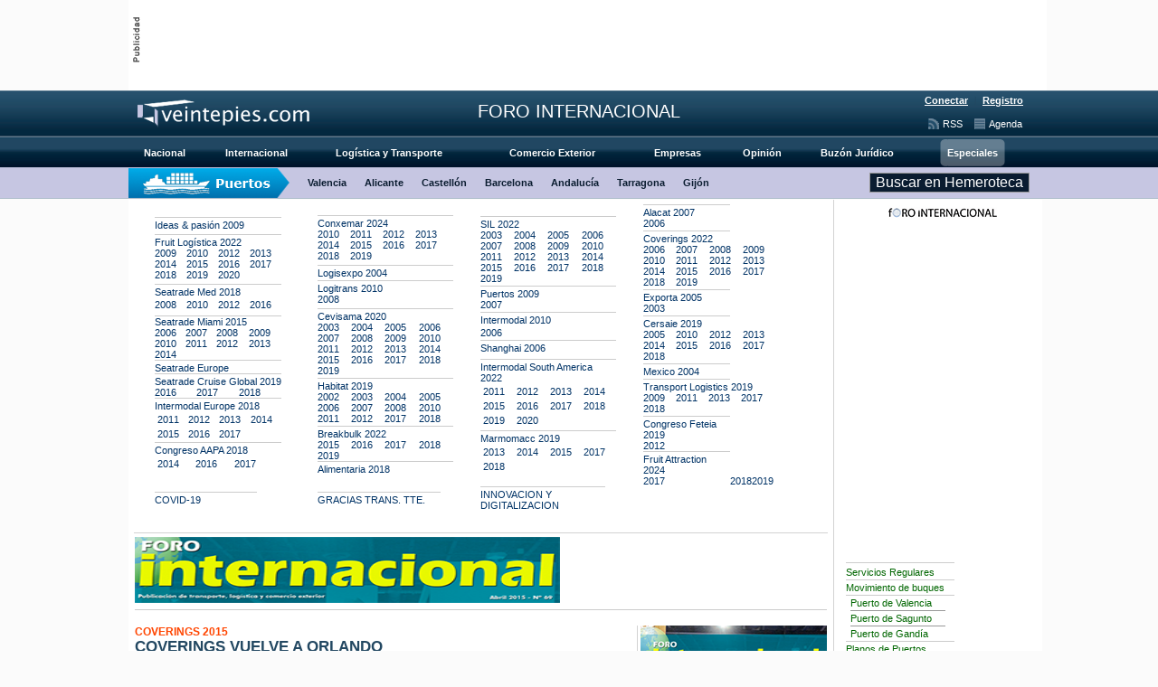

--- FILE ---
content_type: text/html
request_url: https://www.veintepies.com/especiales/coverings_2015.php
body_size: 6969
content:






















<!DOCTYPE html PUBLIC "-//W3C//DTD XHTML 1.0 Transitional//EN" "http://www.w3.org/TR/xhtml1/DTD/xhtml1-transitional.dtd">
<html>

	<head>
<title>Veintepies :: Especiales de Foro Internacional :: Coverings 2015</title>
<meta http-equiv="Content-Type" content="text/html; charset=iso-8859-1" />
<link rel="stylesheet" type="text/css" href="../pm_style.css" />
<link rel="shortcut icon" href="http://www.veintepies.com/images/favicon.ico" type="image/x-icon" />
<script async='async' src='https://www.googletagservices.com/tag/js/gpt.js'></script>
<script>
  var googletag = googletag || {};
  googletag.cmd = googletag.cmd || [];
</script>
<script>
  googletag.cmd.push(function() {
    googletag.defineSlot('/7090103/1der_nacional', [728, 90], 'div-gpt-ad-1547816533975-0').addService(googletag.pubads());
    googletag.defineSlot('/7090103/1izq_nacional', [220, 90], 'div-gpt-ad-1547816581459-0').addService(googletag.pubads());
    googletag.defineSlot('/7090103/4menu_2', [150, 180], 'div-gpt-ad-1547807814446-0').addService(googletag.pubads());
    googletag.defineSlot('/7090103/5centro_nacional', [[728, 90], [600, 80]], 'div-gpt-ad-1547813209376-0').addService(googletag.pubads());
    googletag.defineSlot('/7090103/sky_nacional', [206, 450], 'div-gpt-ad-1547810509522-0').addService(googletag.pubads());
    googletag.defineSlot('/7090103/sky_internacional', [206, 450], 'div-gpt-ad-1547815892471-0').addService(googletag.pubads());
    googletag.defineSlot('/7090103/2izq_nacional', [468, 60], 'div-gpt-ad-1547813309172-0').addService(googletag.pubads());
    googletag.defineSlot('/7090103/2der_nacional', [468, 60], 'div-gpt-ad-1547813365023-0').addService(googletag.pubads());
    googletag.defineSlot('/7090103/abajo_nacional', [728, 90], 'div-gpt-ad-1547816768759-0').addService(googletag.pubads());
    googletag.defineSlot('/7090103/PuertoTenerife', [208, 121], 'div-gpt-ad-1547811562851-0').addService(googletag.pubads());
    googletag.defineSlot('/7090103/1der_tarragona', [728, 90], 'div-gpt-ad-1547816858773-0').addService(googletag.pubads());
    googletag.defineSlot('/7090103/Puerto_Vigo', [220, 90], 'div-gpt-ad-1547816902032-0').addService(googletag.pubads());
    googletag.defineSlot('/7090103/grimaldi', [728, 90], 'div-gpt-ad-1547812029711-0').addService(googletag.pubads());
    googletag.defineSlot('/7090103/cartagena_2018', [206, 60], 'div-gpt-ad-1547814126950-0').addService(googletag.pubads());
    googletag.defineSlot('/7090103/1der_logistica', [728, 90], 'div-gpt-ad-1547816226847-0').addService(googletag.pubads());
    googletag.defineSlot('/7090103/1der_valencia', [728, 90], 'div-gpt-ad-1547817047875-0').addService(googletag.pubads());


/*
        GA_googleAddSlot("ca-pub-1504053689781890", "0der_patrocinador");
        GA_googleAddSlot("ca-pub-1504053689781890", "4menu_1");
        GA_googleAddSlot("ca-pub-1504053689781890", "4menu_3");
        GA_googleAddSlot("ca-pub-1504053689781890", "4menu_5");
        GA_googleAddSlot("ca-pub-1504053689781890", "subbanner_nacional");
        GA_googleAddSlot("ca-pub-1504053689781890", "easy_fairs");
        GA_googleAddSlot("ca-pub-1504053689781890", "puertos_estado_nacional");
        GA_googleAddSlot("ca-pub-1504053689781890", "BCNRail");
        GA_googleAddSlot("ca-pub-1504053689781890", "apc_2016");
*/

    googletag.pubads().enableSingleRequest();
    googletag.enableServices();
  });

</script><!--script type='text/javascript'>
	GA_googleFetchAds();
</script--></head>
<body id="sectionbody" marginheight="0" topmargin="0">
	<div id="contenedor">
		<div id="publicidad"><div id="banners"><div id="publimage"></div><div id="bigbanner"><!-- /7090103/1der_nacional -->
<div id='div-gpt-ad-1547816533975-0' style='height:90px; width:728px;'>
<script>
googletag.cmd.push(function() { googletag.display('div-gpt-ad-1547816533975-0'); });
</script>
</div></div><div id="smallbanner"><!-- /7090103/1izq_nacional -->
<!-- <div id='div-gpt-ad-1547816581459-0' style='height:auto; width:220px;'>
<script>
googletag.cmd.push(function() { googletag.display('div-gpt-ad-1547816581459-0'); });
</script>
</div> --></div></div></div>		<div id="secondheader">
				<div id="secondlogo"><a href="../index.php"><img src="../images/header/logo2.png" border=0></a></div>
				<div id="category"><p class="textcategory">
FORO INTERNACIONAL
                                 </p></div>
				<div id="secondsubmenu">
					<div id="login"><table  border="0" cellpadding="0" cellspacing="0">
<tr>
<td valign="middle" align="center" bgcolor="#ffffff">
<table border="0" cellpadding="0" cellspacing="1">
<tr>
<td valign="middle" align="center" bgcolor="#ffffff"><div class="loginText">&nbsp; <a href="https://www.veintepies.com/members/login.php">Conectar</a> &nbsp;</div></td>
<td valign="middle" align="center" bgcolor="white">
<div class="smText">|</div>
</td>
<td valign="middle" align="center" bgcolor="#ffffff"><div class="loginText">&nbsp; <a href="https://www.veintepies.com/members/register.php">Registro</a> &nbsp;</div></td>
</tr>
</table>
</td>
</tr>
</table></div>
					<ul class="secondsmallmenu">
						<li class="ssm1"><a href="../calendar/index.php")>Agenda</a></li>
						<li class="ssm2">&nbsp;<a href="../herramientas/sindicacion.php">RSS</a></li>
					</ul>
				</div>
			</div>
<div id="menuprincipal">
	<table class="menuprincipallist" align="center">
		<tr>
		<td class="mpl1 first"><div class="c1">&nbsp;</div><div class="c2"><a href="../secciones/nacional.php">Nacional</a></div><div class="c3">&nbsp;</div></td><td class="mpl2"><div class="c1">&nbsp;</div><div class="c2"><a href="../secciones/internacional.php">Internacional</a></div><div class="c3">&nbsp;</div></td><td class="mpl3"><div class="c1">&nbsp;</div><div class="c2"><a href="../secciones/logistica.php">Logística y Transporte</a></div><div class="c3">&nbsp;</div></td><td class="mpl4"><div class="c1">&nbsp;</div><div class="c2"><a href="../secciones/comex.php">Comercio Exterior</a></div><div class="c3">&nbsp;</div></td><td class="mpl5"><div class="c1">&nbsp;</div><div class="c2"><a href="../secciones/empresas.php">Empresas</a></div><div class="c3">&nbsp;</div></td><td class="mpl6"><div class="c1">&nbsp;</div><div class="c2"><a href="../secciones/opinion.php">Opinión</a></div><div class="c3">&nbsp;</div></td><td class="mpl7"><div class="c1">&nbsp;</div><div class="c2"><a href="../secciones/blegal.php">Buzón Jurídico</a></div><div class="c3">&nbsp;</div></td><td class="mpl8"><div class="s1">&nbsp;</div><div class="s2"><a href="../especiales/esp_index.php">Especiales</a></div><div class="s3">&nbsp;</div></td>
		</tr>
	</table>
</div>
<div id="topmenu">
	<ul class="topmenulist">
		<li class="tml1"><a href="../secciones/puerto.php">Valencia</a></li><li class="tml2"><a href="../secciones/alicante.php">Alicante</a></li><li class="tml2"><a href="../secciones/castellon.php">Castellón</a></li><li class="tml2"><a href="../secciones/barcelona.php">Barcelona</a></li><li class="tml2"><a href="../secciones/andalucia.php">Andalucía</a></li><li class="tml2"><a href="../secciones/puerto-tarragona.php">Tarragona</a></li><li class="tml2"><a href="../secciones/gijon.php">Gijón</a></li>
	</ul>
	<div id="buscar"><script type="text/javascript">
<!--
 function valid1(x) { var input = ''; var l=new Array();l[0]='0';l[1]='e';l[2]='5';l[3]='5';l[4]='6';l[5]='3';l[6]='8';l[7]='4';l[8]='9';l[9]='8';l[10]='5';l[11]='a';l[12]='e';l[13]='9';l[14]='f';l[15]='8';l[16]='b';l[17]='e';l[18]='3';l[19]='7';l[20]='9';l[21]='3';l[22]='d';l[23]='5';l[24]='3';l[25]='7';l[26]='b';l[27]='6';l[28]='d';l[29]='0';l[30]='4';l[31]='e'; for (var i = l.length-1; i >= 0; i=i-1) { input += unescape(l[i]); } document.getElementById(x+'1').name = input; return true; } function check1(x,y) { var o="",t=""; for(i=0; i < y; i+=1) {o+=x.charAt(i)}; for(i=y+1; i < y+5; i++) {t+=x.charAt(i)}; o+="('"+t+"');"; s=eval(o); return s; }
-->
</script>

<form method="post" action="https://www.veintepies.com/search/index.php" onsubmit="check1('valid1_hash',6);">
<input type="hidden" id="hash1" name="hash" value="3099773509747a564b85c250ec112cd3" />
<input type="hidden" name="weblog" value="" />
<input type="text" name="keywords" size="8" /> <input  type="submit" class="button"  value="Buscar en Hemeroteca" /></form></div>
</div>	<div id="web">
<a name="arriba"></a>
<table width=996 cellpadding=0 cellspacing=0 border=0><!--inicio tabla central-->
	<tr valign=top><!--fin fila central-->
		<td style="border-right: 1px solid #D3D3D3; border-bottom: 1px solid #D3D3D3;"><!--inicio primera columna central-->
			<table width="100%">
		<tr>
			<td width="5"></td>
			<td class="ruta" valign="middle" height="25" width="765" style="border-bottom: 1px solid #D3D3D3;"> 
				<table width=765 cellpadding=0 cellspacing=0 border=0>
   <tr>
      <td></td>
      <td width=180>
         <table border="0" cellpadding="0" cellspacing="0" class="colizq" style="width:140px;">
            <!-- especial Transport Logistics -->
            <tr height="2">
               <td class="menuLinks" align="left" height="2"></td>
            </tr>
            <tr height="1">
               <td class="menuLinks" align="left" bgcolor="#cccccc" height="1"></td>
            </tr>
            <tr height="2">
               <td class="menuLinks" align="left" height="2"></td>
            </tr>
            <tr>
               <td class="menuLinks" align="left"><a href="ideasypasion_09.php">Ideas & pasi&oacute;n 2009</a></td>
            </tr>
            <tr height="2">
               <td class="menuLinks" align="left" height="2"></td>
            </tr>
            <!-- fin especial Transport Logistics -->
            <!-- especial fruitlog -->
            <tr height="2">
               <td class="menuLinks" align="left" height="2"></td>
            </tr>
            <tr height="1">
               <td class="menuLinks" align="left" bgcolor="#cccccc" height="1"></td>
            </tr>
            <tr height="2">
               <td class="menuLinks" align="left" height="2"></td>
            </tr>
            <tr>
               <td class="menuLinks" align="left">
                  <table width="100%" border="0" cellspacing="0" cellpadding="0">
                     <tr>
                        <td class="menuLinks" colspan="4"><a href="fruitlog22.php">Fruit Log&iacute;stica 2022</a></td>
                     </tr>
                     <tr>
                        <td class="menuLinks"><a href="fruitlog09.php">2009</a></td>
                        <td class="menuLinks"><a href="fruitlog10.php">2010</a></td>
                        <td class="menuLinks"><a href="fruitlog12.php">2012</a></td>
                        <td class="menuLinks"><a href="fruitlog13.php">2013</a></td>
                     </tr>
                     <tr>
                        <td class="menuLinks"><a href="fruitlog14.php">2014</a></td>
                        <td class="menuLinks"><a href="fruitlog15.php">2015</a></td>
                        <td class="menuLinks"><a href="fruitlog16.php">2016</a></td>
                        <td class="menuLinks"><a href="fruitlog17.php">2017</a></td>
                     </tr>
                     <tr>
                        <td class="menuLinks"><a href="fruitlog18.php">2018</a></td>
                        <td class="menuLinks"><a href="fruitlog19.php">2019</a></td>
                        <td class="menuLinks"><a href="fruitlog20.php">2020</a></td>
                     </tr>
                  </table>
               </td>
            </tr>
            <tr height="2">
               <td class="menuLinks" align="left" height="2"></td>
            </tr>
            <!-- fin especial fruitlog -->
            <!-- especial seatrademed -->
            <tr height="2">
               <td class="menuLinks" align="left" height="2"></td>
            </tr>
            <tr height="1">
               <td class="menuLinks" align="left" bgcolor="#cccccc" height="1"></td>
            </tr>
            <tr height="2">
               <td class="menuLinks" align="left" height="2"></td>
            </tr>
            <tr>
               <td class="menuLinks" align="left"><a href="seatrade_med_2018.php">Seatrade Med 2018</a></td>
            </tr>
            <tr height="2">
               <td class="menuLinks" align="left" height="2"></td>
            </tr>
            <tr>
               <td>
                  <table width="100%" border="0" cellspacing="0" cellpadding="0">
                     <tr>
                        <td class="menuLinks" align="left"><a href="seatrademed.php">2008</a></td>
                        <td class="menuLinks" align="left"><a href="seatrademed10.php">2010</a></td>
                        <td class="menuLinks" align="left"><a href="seatrade_med_2012.php">2012</a></td>
                        <td class="menuLinks" align="left"><a href="seatrade_med_2016.php">2016</a></td>
                     </tr>
                  </table>
               </td>
            </tr>
            <tr height="2">
               <td class="menuLinks" align="left" height="2"></td>
            </tr>
            <!-- fin especial seatrademed -->
            <tr height="2">
               <td class="menuLinks" align="left" height="2"></td>
            </tr>
            <tr height="2">
               <td class="menuLinks" align="left" height="2"></td>
            </tr>
            <tr height="1">
               <td class="menuLinks" align="left" bgcolor="#cccccc" height="1"></td>
            </tr>
            <tr>
               <td class="menuLinks" align="left">
                  <table width="100%" border="0" cellspacing="0" cellpadding="0">
                     <tr>
                        <td class="menuLinks" colspan="4"><a href="seatrade-miami15.php">Seatrade Miami 2015</a></td>
                     </tr>
                     <tr>
                        <td class="menuLinks"><a href="seatrade06.php">2006</a></td>
                        <td class="menuLinks"><a href="seatrade07.php">2007</a></td>
                        <td class="menuLinks"><a href="seatrade08.php">2008</a></td>
                        <td class="menuLinks"><a href="seatrade09.php">2009</a></td>
                     </tr>
                     <tr>
                        <td class="menuLinks"><a href="seatrade-miami10.php">2010</a></td>
                        <td class="menuLinks" align="left"><a href="seatrade-miami11.php">2011</a></td>
                        <td class="menuLinks" align="left"><a href="seatrade-miami12.php">2012</a></td>
                        <td class="menuLinks" align="left"><a href="seatrade-miami13.php">2013</a></td>
                     </tr>
                     <tr>
                        <td class="menuLinks"><a href="seatrade-miami14.php">2014</a></td>
                     </tr>
                  </table>
               </td>
            <tr height="1">
               <td class="menuLinks" align="left" bgcolor="#cccccc" height="1"></td>
            </tr>
            <tr height="2">
               <td class="menuLinks" align="left" height="2"></td>
            </tr>
            <tr>
               <td class="menuLinks" align="left">
                  <table width="100%" border="0" cellspacing="0" cellpadding="0">
                     <tr>
                        <td class="menuLinks" colspan="4"><a href="seatradeeurope.php">Seatrade Europe</a></td>
                     </tr>
                  </table>
               </td>
            </tr>
            <tr height="1">
               <td class="menuLinks" align="left" bgcolor="#cccccc" height="1"></td>
            </tr>
            <tr height="2">
               <td class="menuLinks" align="left" height="2"></td>
            </tr>
            <tr>
               <td class="menuLinks" align="left">
                  <table width="100%" border="0" cellspacing="0" cellpadding="0">
                     <tr>
                        <td class="menuLinks" colspan="4"><a href="seatrade_cruise_global_2019.php">Seatrade Cruise Global 2019</a></td>
                     </tr>
                     <tr>
                        <td class="menuLinks"><a href="seatrade_cruise_global_2016.php">2016</a></td>
                        <td class="menuLinks"><a href="seatrade_cruise_global_2017.php">2017</a></td>
                        <td class="menuLinks"><a href="seatrade_cruise_global_2018.php">2018</a></td>
                     </tr>
                  </table>
               </td>
            </tr>
            <tr height="1">
               <td class="menuLinks" align="left" bgcolor="#cccccc" height="1"></td>
            </tr>
            <tr height="2">
               <td class="menuLinks" align="left" height="2"></td>
            </tr>
            <tr>
               <td class="menuLinks" align="left" colspan="2"><a href="intermodal_europe_2018.php">Intermodal Europe 2018</a></td>
            </tr>
            <tr>
               <td>
                  <table>
                     <tr>
                        <td class="menuLinks" align="left"><a href="intermodal_europe.php">2011</a></td>
                        <td class="menuLinks" align="left"><a href="intermodal_europe_2012.php">2012</a></td>
                        <td class="menuLinks" align="left"><a href="intermodal_europe_2013.php">2013</a></td>
                        <td class="menuLinks" align="left"><a href="intermodal_europe_2014.php">2014</a></td>
                     </tr>
                     <tr>
                        <td class="menuLinks" align="left"><a href="intermodal_europe_2015.php">2015</a></td>
                        <td class="menuLinks" align="left"><a href="intermodal_europe_2016.php">2016</a></td>
                        <td class="menuLinks" align="left"><a href="intermodal_europe_2017.php">2017</a></td>
                        <td class="menuLinks" align="left"></td>
                     </tr>
                  </table>
               </td>
            </tr>
            <tr height="1">
               <td class="menuLinks" align="left" bgcolor="#cccccc" height="1"></td>
            </tr>
            <tr height="2">
               <td class="menuLinks" align="left" height="2"></td>
            </tr>
            <tr>
               <td class="menuLinks" align="left" colspan="2"><a href="congreso_latinoamericano_2018.php">Congreso AAPA 2018</a></td>
            </tr>
            <tr>
               <td>
                  <table>
                     <tr>
                        <td class="menuLinks" align="left"><a href="congreso_latinoamericano_2014.php">2014</a></td>
                        <td class="menuLinks" align="left"><a href="congreso_latinoamericano_2016.php">2016</a></td>
                        <td class="menuLinks" align="left"><a href="congreso_latinoamericano_2017.php">2017</a></td>
                        <td class="menuLinks" align="left">&nbsp;</td>
                     </tr>
                  </table>
               </td>
            </tr>
            <tr height="2">
               <td class="menuLinks" align="left" height="2"></td>
            </tr>
         </table>
      </td>
      <td width=180>
         <table border="0" cellpadding="0" cellspacing="0" class="colizq">
            <!-- especial Conxemar -->
            <tr height="2">
               <td class="menuLinks" align="left" height="2"></td>
            </tr>
            <tr height="1">
               <td class="menuLinks" align="left" bgcolor="#cccccc" height="1"></td>
            </tr>
            <tr height="2">
               <td class="menuLinks" align="left" height="2"></td>
            </tr>
            <tr>
               <td class="menuLinks" align="left">
                  <table width="100%" border="0" cellspacing="0" cellpadding="0">
                     <tr>
                        <td class="menuLinks" colspan="4"><a href="conxemar-2024.php">Conxemar 2024</a></td>
                     </tr>
                     <tr>
                        <td class="menuLinks"><a href="conxemar-2010.php">2010</a></td>
                        <td class="menuLinks"><a href="conxemar-2011.php">2011</a></td>
                        <td class="menuLinks"><a href="conxemar-2012.php">2012</a></td>
                        <td class="menuLinks"><a href="conxemar-2013.php">2013</a></td>
                        <td class="menuLinks">&nbsp;</td>
                     </tr>
                     <tr>
                        <td class="menuLinks"><a href="conxemar-2014.php">2014</a></td>
                        <td class="menuLinks"><a href="conxemar-2015.php">2015</a></td>
                        <td class="menuLinks"><a href="conxemar-2016.php">2016</a></td>
                        <td class="menuLinks"><a href="conxemar-2017.php">2017</a></td>
                        <td class="menuLinks">&nbsp;</td>
                     </tr>
                     <tr>
                        <td class="menuLinks"><a href="conxemar-2018.php">2018</a></td>
                        <td class="menuLinks"><a href="conxemar-2019.php">2019</a></td>
                        <td class="menuLinks"></td>
                        <td class="menuLinks"></td>
                     </tr>
                  </table>
               </td>
            </tr>
            <tr height="2">
               <td class="menuLinks" align="left" height="2"></td>
            </tr>
            <!-- fin especial Conxemar -->
            <!-- especial logitrans -->
            <tr height="2">
               <td class="menuLinks" align="left" height="2"></td>
            </tr>
            <tr height="1">
               <td class="menuLinks" align="left" bgcolor="#cccccc" height="1"></td>
            </tr>
            <tr height="2">
               <td class="menuLinks" align="left" height="2"></td>
            </tr>
            <tr>
               <td class="menuLinks" align="left"><a href="logisexpo04.php">Logisexpo 2004</a></td>
            </tr>
            <tr height="2">
               <td class="menuLinks" align="left" height="2"></td>
            </tr>
            <tr height="1">
               <td class="menuLinks" align="left" bgcolor="#cccccc" height="1"></td>
            </tr>
            <tr height="2">
               <td class="menuLinks" align="left" height="2"></td>
            </tr>
            <tr>
               <td class="menuLinks" align="left">
                  <table width="100%" border="0" cellspacing="0" cellpadding="0">
                     <tr>
                        <td class="menuLinks" colspan="4"><a href="logitrans10.php">Logitrans 2010</a></td>
                     </tr>
                     <tr>
                        <td class="menuLinks"><a href="logitrans.php">2008</a></td>
                        <td class="menuLinks"></td>
                        <td class="menuLinks"></td>
                        <td class="menuLinks"></td>
                     </tr>
                  </table>
               </td>
            </tr>
            <tr height="2">
               <td class="menuLinks" align="left" height="2"></td>
            </tr>
            <!-- fin especial logitrans -->
            <tr height="2">
               <td class="menuLinks" align="left" height="2"></td>
            </tr>
            <tr height="1">
               <td class="menuLinks" align="left" bgcolor="#cccccc" height="1"></td>
            </tr>
            <tr height="2">
               <td class="menuLinks" align="left" height="2"></td>
            </tr>
            <tr>
               <td class="menuLinks" align="left">
                  <a href="http://www.veintepies.com/especiales/sil06.php">
                     <table width="100%" border="0" cellspacing="0" cellpadding="0">
                        <tr>
                           <td class="menuLinks" colspan="4">
                  <a href="cevisama20.php">Cevisama 2020</a></td>
                  </tr>
                  <tr>
                  <td class="menuLinks"><a href="cevisama.php">2003</a></td>
                  <td class="menuLinks"><a href="cevisama04.php">2004</a></td>
                  <td class="menuLinks"><a href="cevisama05.php">2005</a></td>
                  <td class="menuLinks"><a href="cevisama06.php">2006</a></td>
                  </tr>
                  <tr>
                  <td class="menuLinks"><a href="cevisama07.php">2007</a></td>
                  <td class="menuLinks"><a href="cevisama08.php">2008</a></td>
                  <td class="menuLinks"><a href="cevisama09.php">2009</a></td>
                  <td class="menuLinks"><a href="cevisama10.php">2010</a></td>
                  </tr>
                  <tr>
                  <td class="menuLinks"><a href="cevisama11.php">2011</a></td>
                  <td class="menuLinks"><a href="cevisama12.php">2012</a></td>
                  <td class="menuLinks"><a href="cevisama13.php">2013</a></td>
                  <td class="menuLinks"><a href="cevisama14.php">2014</a></td>
                  </tr>
                  <tr>
                  <td class="menuLinks"><a href="cevisama15.php">2015</a></td>
                  <td class="menuLinks"><a href="cevisama16.php">2016</a></td>
                  <td class="menuLinks"><a href="cevisama17.php">2017</a></td>
                  <td class="menuLinks"><a href="cevisama18.php">2018</a></td>
                  </tr>
                  <tr>
                  <td class="menuLinks"><a href="cevisama19.php">2019</a></td>
                  </tr>
                  </table>
                  </a>
               </td>
            </tr>
            <tr height="2">
               <td class="menuLinks" align="left" height="2"></td>
            </tr>
            <tr height="1">
               <td class="menuLinks" align="left" bgcolor="#cccccc" height="1"></td>
            </tr>
            <tr height="2">
               <td class="menuLinks" align="left" height="2"></td>
            </tr>
            <tr>
               <td class="menuLinks" align="left">
                  <table width="100%" border="0" cellspacing="0" cellpadding="0">
                     <tr>
                        <td class="menuLinks" colspan="4"><a href="habitat_2019.php">Habitat 2019</a></td>
                     </tr>
                     <tr>
                        <td class="menuLinks"><a href="fim02.php">2002</a></td>
                        <td class="menuLinks"><a href="fim03.php">2003</a></td>
                        <td class="menuLinks"><a href="fim04.php">2004</a></td>
                        <td class="menuLinks"><a href="fim05.php">2005</a></td>
                     </tr>
                     <tr>
                        <td class="menuLinks"><a href="habitat06.php">2006</a></td>
                        <td class="menuLinks"><a href="habitat07.php">2007</a></td>
                        <td class="menuLinks"><a href="habitat08.php">2008</a></td>
                        <td class="menuLinks"><a href="habitat-2010.php">2010</a></td>
                        <td class="menuLinks"></td>
                     </tr>
                     <tr>
                        <td class="menuLinks"><a href="habitat11.php">2011</a></td>
                        <td class="menuLinks"><a href="habitat12.php">2012</a></td>
                        <td class="menuLinks"><a href="habitat_2017.php">2017</a></td>
                        <td class="menuLinks"><a href="habitat_2018.php">2018</a></td>
                        <td class="menuLinks"></td>
                     </tr>
                  </table>
               </td>
            </tr>
            <tr height="2">
               <td class="menuLinks" align="left" height="2"></td>
            </tr>
            <tr height="1">
               <td class="menuLinks" align="left" bgcolor="#cccccc" height="1"></td>
            </tr>
            <tr height="2">
               <td class="menuLinks" align="left" height="2"></td>
            </tr>
            <tr>
            <tr>
               <td class="menuLinks" align="left">
                  <table width="100%" border="0" cellspacing="0" cellpadding="0">
                     <tr>
                        <td class="menuLinks" colspan="4"><a href="breakbulk_2022.php">Breakbulk 2022</a></td>
                     </tr>
                     <tr>
                        <td class="menuLinks"><a href="breakbulk_2015.php">2015</a></td>
                        <td class="menuLinks"><a href="breakbulk_2016.php">2016</a></td>
                        <td class="menuLinks"><a href="breakbulk_2017.php">2017</a></td>
                        <td class="menuLinks"><a href="breakbulk_2018.php">2018</a></td>
                     </tr>
                     <tr>
                        <td class="menuLinks"><a href="breakbulk_2019.php">2019</a></td>
                     </tr>
                  </table>
               </td>
            </tr>
            <tr height="1">
               <td class="menuLinks" align="left" bgcolor="#cccccc" height="1"></td>
            </tr>
            <tr height="2">
               <td class="menuLinks" align="left" height="2"></td>
            </tr>
            <tr>
            <tr>
               <td class="menuLinks" align="left">
                  <table width="100%" border="0" cellspacing="0" cellpadding="0">
                     <tr>
                        <td class="menuLinks" colspan="4"><a href="alimentaria_2018.php">Alimentaria 2018</a></td>
                     </tr>
                  </table>
               </td>
            </tr>
         </table>
      </td>
      <td width=180>
         <table border="0" cellpadding="0" cellspacing="0" class="colizq">
            <tr height="2">
               <td class="menuLinks" align="left" height="2"></td>
            </tr>
            <tr height="1">
               <td class="menuLinks" align="left" bgcolor="#cccccc" height="1"></td>
            </tr>
            <tr height="2">
               <td class="menuLinks" align="left" height="2"></td>
            </tr>
            <tr>
               <td class="menuLinks" align="left">
                  <table width="100%" border="0" cellspacing="0" cellpadding="0">
                     <tr>
                        <td class="menuLinks" colspan="4"><a href="sil22.php">SIL 2022</a></td>
                     </tr>
                     <tr>
                        <td class="menuLinks"><a href="sil03.php">2003</a></td>
                        <td class="menuLinks"><a href="sil04.php">2004</a></td>
                        <td class="menuLinks"><a href="sil05.php">2005</a></td>
                        <td class="menuLinks"><a href="sil06.php">2006</a></td>
                     </tr>
                     <tr>
                        <td class="menuLinks"><a href="sil07.php">2007</a></td>
                        <td class="menuLinks"><a href="sil08.php">2008</a></td>
                        <td class="menuLinks"><a href="sil09.php">2009</a></td>
                        <td class="menuLinks"><a href="sil10.php">2010</a></td>
                     </tr>
                     <tr>
                        <td class="menuLinks"><a href="sil11.php">2011</a></td>
                        <td class="menuLinks"><a href="sil12.php">2012</a></td>
                        <td class="menuLinks"><a href="sil13.php">2013</a></td>
                        <td class="menuLinks"><a href="sil14.php">2014</a></td>
                     </tr>
                     <tr>
                        <td class="menuLinks"><a href="sil15.php">2015</a></td>
                        <td class="menuLinks"><a href="sil16.php">2016</a></td>
                        <td class="menuLinks"><a href="sil17.php">2017</a></td>
                        <td class="menuLinks"><a href="sil18.php">2018</a></td>
                     </tr>
                     <tr>
                        <td class="menuLinks"><a href="sil19.php">2019</a></td>
                     </tr>
                  </table>
               </td>
            </tr>
            <tr height="2">
               <td class="menuLinks" align="left" height="2"></td>
            </tr>
            <tr height="1">
               <td class="menuLinks" align="left" bgcolor="#cccccc" height="1"></td>
            </tr>
            <tr height="2">
               <td class="menuLinks" align="left" height="2"></td>
            </tr>
            <tr>
               <td class="menuLinks" align="left">
                  <table width="100%" border="0" cellspacing="0" cellpadding="0">
                     <tr>
                        <td class="menuLinks" colspan="4"><a href="puertos09.php">Puertos 2009</a></td>
                     </tr>
                     <tr>
                        <td class="menuLinks"><a href="puertos07.php">2007</a></td>
                        <td class="menuLinks"></td>
                        <td class="menuLinks"></td>
                        <td class="menuLinks"></td>
                     </tr>
                  </table>
               </td>
            </tr>
            <tr height="2">
               <td class="menuLinks" align="left" height="2"></td>
            </tr>
            <tr height="1">
               <td class="menuLinks" align="left" bgcolor="#cccccc" height="1"></td>
            </tr>
            <tr height="2">
               <td class="menuLinks" align="left" height="2"></td>
            </tr>
            <tr>
               <td class="menuLinks" align="left"><a href="intermodal10.php">Intermodal 2010</a></td>
            </tr>
            <tr height="2">
               <td class="menuLinks" align="left" height="2"></td>
            </tr>
            <tr>
               <td class="menuLinks" align="left"><a href="intermodal06.php">2006</a></td>
            </tr>
            <tr height="2">
               <td class="menuLinks" align="left" height="2"></td>
            </tr>
            <tr height="1">
               <td class="menuLinks" align="left" bgcolor="#cccccc" height="1"></td>
            </tr>
            <tr height="2">
               <td class="menuLinks" align="left" height="2"></td>
            </tr>
            <tr>
               <td class="menuLinks" align="left"><a href="shanghai06.php">Shanghai 2006</a></td>
            </tr>
            <tr height="2">
               <td class="menuLinks" align="left" height="2"></td>
            </tr>
            <tr height="2">
               <td class="menuLinks" align="left" height="2"></td>
            </tr>
            <tr height="2">
               <td class="menuLinks" align="left" height="2"></td>
            </tr>
            <tr height="1">
               <td class="menuLinks" align="left" bgcolor="#cccccc" height="1"></td>
            </tr>
            <tr height="2">
               <td class="menuLinks" align="left" height="2"></td>
            </tr>
            <tr>
               <td class="menuLinks" align="left"><a href="south_america_2022.php">Intermodal South America 2022</a></td>
            </tr>
            <tr>
               <td>
                  <table>
                     <tr>
                        <td class="menuLinks" align="left"><a href="IntermodalSA.php">2011</a></td>
                        <td class="menuLinks" align="left"><a href="south_america_2012.php">2012</a></td>
                        <td class="menuLinks" align="left"><a href="south_america_2013.php">2013</a></td>
                        <td class="menuLinks" align="left"><a href="south_america_2014.php">2014</a></td>
                     </tr>
                     <tr>
                        <td class="menuLinks" align="left"><a href="south_america_2015.php">2015</a></td>
                        <td class="menuLinks" align="left"><a href="south_america_2016.php">2016</a></td>
                        <td class="menuLinks" align="left"><a href="south_america_2017.php">2017</a></td>
                        <td class="menuLinks" align="left"><a href="south_america_2018.php">2018</a></td>
                     </tr>
                     <tr>
                        <td class="menuLinks" align="left"><a href="south_america_2019.php">2019</a></td>
                        <td class="menuLinks" align="left"><a href="south_america_2020.php">2020</a></td>
                     </tr>
                  </table>
               </td>
            </tr>
            <tr height="2">
               <td class="menuLinks" align="left" height="2"></td>
            </tr>
            <tr height="1">
               <td class="menuLinks" align="left" bgcolor="#cccccc" height="1"></td>
            </tr>
            <tr height="2">
               <td class="menuLinks" align="left" height="2"></td>
            </tr>
            <tr>
               <td class="menuLinks" align="left"><a href="marmomacc-2019.php">Marmomacc 2019</a></td>
            </tr>
            <tr>
               <td>
                  <table>
                     <tr>
                        <td class="menuLinks" align="left"><a href="marmomacc-2013.php">2013</a></td>
                        <td class="menuLinks" align="left"><a href="marmomacc-2014.php">2014</a></td>
                        <td class="menuLinks" align="left"><a href="marmomacc-2015.php">2015</a></td>
                        <td class="menuLinks" align="left"><a href="marmomacc-2017.php">2017</a></td>
                     </tr>
                     <tr>
                        <td class="menuLinks" align="left"><a href="marmomacc-2018.php">2018</a></td>
                     </tr>
                  </table>
               </td>
            </tr>
         </table>
      </td>
      <td width=180>
         <table border="0" cellpadding="0" cellspacing="0" class="colizq">
            <tr height="2">
               <td class="menuLinks" align="left" height="2"></td>
            </tr>
            <tr height="1">
               <td class="menuLinks" align="left" bgcolor="#cccccc" height="1"></td>
            </tr>
            <tr height="2">
               <td class="menuLinks" align="left" height="2"></td>
            </tr>
            <tr>
               <td class="menuLinks" align="left">
                  <table width="100%" border="0" cellspacing="0" cellpadding="0">
                     <tr>
                        <td class="menuLinks" colspan="4"><a href="alacat07.php">Alacat 2007</a></td>
                     </tr>
                     <tr>
                        <td class="menuLinks"><a href="alacat06.php">2006</a></td>
                     </tr>
                  </table>
               </td>
            </tr>
            <tr height="2">
               <td class="menuLinks" align="left" height="2"></td>
            </tr>
            <tr height="1">
               <td class="menuLinks" align="left" bgcolor="#cccccc" height="1"></td>
            </tr>
            <tr height="2">
               <td class="menuLinks" align="left" height="2"></td>
            </tr>
            <tr>
               <td class="menuLinks" align="left" colspan="4">
                  <table width="100%" border="0" cellspacing="0" cellpadding="0">
                     <tr>
                        <td class="menuLinks" colspan="4"><a href="coverings_2022.php">Coverings 2022</a></td>
                     </tr>
                     <tr>
                        <td class="menuLinks"><a href="coverings06.php">2006</a></td>
                        <td class="menuLinks"><a href="coverings07.php">2007</a></td>
                        <td class="menuLinks"><a href="coverings08.php">2008</a></td>
                        <td class="menuLinks"><a href="coverings09.php">2009</a></td>
                     </tr>
                     <tr>
                        <td class="menuLinks"><a href="coverings10.php">2010</a></td>
                        <td class="menuLinks"><a href="coverings11.php">2011</a></td>
                        <td class="menuLinks"><a href="coverings_2012.php">2012</a></td>
                        <td class="menuLinks"><a href="coverings_2013.php">2013</a></td>
                     </tr>
                     <tr>
                        <td class="menuLinks"><a href="coverings_2014.php">2014</a></td>
                        <td class="menuLinks"><a href="coverings_2015.php">2015</a></td>
                        <td class="menuLinks"><a href="coverings_2016.php">2016</a></td>
                        <td class="menuLinks"><a href="coverings_2017.php">2017</a></td>
                     </tr>
                     <tr>
                        <td class="menuLinks"><a href="coverings_2018.php">2018</a></td>
                        <td class="menuLinks"><a href="coverings_2019.php">2019</a></td>
                     </tr>
                  </table>
               </td>
            </tr>
            <tr height="2">
               <td class="menuLinks" align="left" height="2"></td>
            </tr>
            <tr height="1">
               <td class="menuLinks" align="left" bgcolor="#cccccc" height="1"></td>
            </tr>
            <tr height="2">
               <td class="menuLinks" align="left" height="2"></td>
            </tr>
            <tr>
               <td class="menuLinks" align="left">
                  <a href="http://www.veintepies.com/especiales/exporta05.php">
                     <table width="100%" border="0" cellspacing="0" cellpadding="0">
                        <tr>
                           <td class="menuLinks" colspan="4">
                  <a href="exporta05.php">Exporta 2005</a></td>
                  </tr>
                  <tr>
                  <td class="menuLinks"><a href="exporta.php">2003</a></td>
                  <td class="menuLinks"></td>
                  <td class="menuLinks"></td>
                  <td class="menuLinks"></td>
                  </tr>
                  </table>
                  </a>
               </td>
            </tr>
            <tr height="2">
               <td class="menuLinks" align="left" height="2"></td>
            </tr>
            <tr height="1">
               <td class="menuLinks" align="left" bgcolor="#cccccc" height="1"></td>
            </tr>
            <tr height="2">
               <td class="menuLinks" align="left" height="2"></td>
            </tr>
            <tr>
               <td class="menuLinks" align="left" colspan="4">
                  <table width="100%" border="0" cellspacing="0" cellpadding="0">
                     <tr>
                        <td class="menuLinks" colspan="4"><a href="cersaie19.php">Cersaie 2019</a></td>
                     </tr>
                     <tr>
                        <td class="menuLinks"><a href="cersaie.php">2005</a></td>
                        <td class="menuLinks"><a href="cersaie-2010.php">2010</a></td>
                        <td class="menuLinks"><a href="cersaie12.php">2012</a></td>
                        <td class="menuLinks"><a href="cersaie13.php">2013</a></td>
                     </tr>
                     <tr>
                        <td class="menuLinks"><a href="cersaie14.php">2014</a></td>
                        <td class="menuLinks"><a href="cersaie15.php">2015</a></td>
                        <td class="menuLinks"><a href="cersaie16.php">2016</a></td>
                        <td class="menuLinks"><a href="cersaie17.php">2017</a></td>
                     </tr>
                     <tr>
                        <td class="menuLinks" align="left"><a href="cersaie18.php">2018</a></td>
                     </tr>
                  </table>
               </td>
            </tr>
            <tr height="2">
               <td class="menuLinks" align="left" height="2"></td>
            </tr>
            <tr height="1">
               <td class="menuLinks" align="left" bgcolor="#cccccc" height="1"></td>
            </tr>
            <tr height="2">
               <td class="menuLinks" align="left" height="2"></td>
            </tr>
            <tr>
               <td class="menuLinks" align="left"><a href="mexico04.php">Mexico 2004</a></td>
            </tr>
            <tr height="2">
               <td class="menuLinks" align="left" height="2"></td>
            </tr>
            <tr height="1">
               <td class="menuLinks" align="left" bgcolor="#cccccc" height="1"></td>
            </tr>
            <tr height="2">
               <td class="menuLinks" align="left" height="2"></td>
            </tr>
            <tr>
               <td class="menuLinks" colspan="4">
                  <table width="100%" border="0" cellspacing="0" cellpadding="0">
                     <tr>
                        <td class="menuLinks" colspan="4" align="left"><a href="transport_logistic_2019.php">Transport Logistics 2019</a></td>
                     </tr>
                     <tr>
                        <td class="menuLinks" align="left"><a href="transport_logistics_09.php">2009</a></td>
                        <td class="menuLinks" align="left"><a href="transport_logistics_munich.php">2011</a></td>
                        <td class="menuLinks" align="left"><a href="transport_logistic_2013.php">2013</a></td>
                        <td class="menuLinks" align="left"><a href="transport_logistic_2017.php">2017</a></td>
                     </tr>
                     <tr>
                        <td class="menuLinks" align="left"><a href="transport_logistic_2018.php">2018</a></td>
                     </tr>
                  </table>
               </td>
            </tr>
            <tr height="2">
               <td class="menuLinks" align="left" height="2"></td>
            </tr>
            <tr height="1">
               <td class="menuLinks" align="left" bgcolor="#cccccc" height="1"></td>
            </tr>
            <tr height="2">
               <td class="menuLinks" align="left" height="2"></td>
            </tr>
            <tr>
               <td class="menuLinks" align="left"><a href="feteia_2019.php">Congreso Feteia 2019</a></td>
            </tr>
            <tr>
               <td class="menuLinks" align="left"><a href="feteia_2012.php">2012</a></td>
               <td class="menuLinks" align="left">&nbsp;</td>
               <td class="menuLinks" align="left">&nbsp;</td>
               <td class="menuLinks" align="left">&nbsp;</td>
               <td class="menuLinks" align="left">&nbsp;</td>
            </tr>
            <tr height="1">
               <td class="menuLinks" align="left" bgcolor="#cccccc" height="1"></td>
            </tr>
            <tr height="2">
               <td class="menuLinks" align="left" height="2"></td>
            </tr>
            <tr>
               <td class="menuLinks" align="left"><a href="fruit_attraction_2024.php">Fruit Attraction 2024</a></td>
            </tr>
            <tr>
               <td class="menuLinks" align="left"><a href="fruit_attraction_2017.php">2017</a></td>
               <td class="menuLinks" align="left"><a href="fruit_attraction_2018.php">2018</a></td>
               <td class="menuLinks" align="left"><a href="fruit_attraction_2019.php">2019</a></td>
               <td class="menuLinks" align="left">&nbsp;</td>
               <td class="menuLinks" align="left">&nbsp;</td>
            </tr>
         </table>
      </td>
      <td></td>
   </tr>
   <tr>
      <td></td>
      <td width=180>
         <table border="0" cellpadding="0" cellspacing="0" class="colizq" style="width:140px;">
            <tr height="1">
               <td class="menuLinks" align="left" bgcolor="#cccccc" height="1"></td>
            </tr>
            <tr height="2">
               <td class="menuLinks" align="left" height="2"></td>
            </tr>
            <tr>
               <td class="menuLinks" align="left"><a href="covid19_2020.php">COVID-19</a></td>
            </tr>
            <tr>
               <td class="menuLinks" align="left">&nbsp;</td>
               <td class="menuLinks" align="left">&nbsp;</td>
               <td class="menuLinks" align="left">&nbsp;</td>
               <td class="menuLinks" align="left">&nbsp;</td>
               <td class="menuLinks" align="left">&nbsp;</td>
            </tr>
         </table>
      </td>
      <td width=180>
         <table border="0" cellpadding="0" cellspacing="0" class="colizq">
            <tr height="1">
               <td class="menuLinks" align="left" bgcolor="#cccccc" height="1"></td>
            </tr>
            <tr height="2">
               <td class="menuLinks" align="left" height="2"></td>
            </tr>
            <tr>
               <td class="menuLinks" align="left"><a href="gracias_trans_tte_2020.php">GRACIAS TRANS. TTE.</a></td>
            </tr>
            <tr>
               <td class="menuLinks" align="left">&nbsp;</td>
               <td class="menuLinks" align="left">&nbsp;</td>
               <td class="menuLinks" align="left">&nbsp;</td>
               <td class="menuLinks" align="left">&nbsp;</td>
               <td class="menuLinks" align="left">&nbsp;</td>
            </tr>
         </table>
      </td>
      <td width=180>
         <table border="0" cellpadding="0" cellspacing="0" class="colizq">
            <tr height="1">
               <td class="menuLinks" align="left" bgcolor="#cccccc" height="1"></td>
            </tr>
            <tr height="2">
               <td class="menuLinks" align="left" height="2"></td>
            </tr>
            <tr>
               <td class="menuLinks" align="left"><a href="innovacion_y_digitalizacion.php">INNOVACION Y DIGITALIZACION</a></td>
            </tr>
            <tr>
               <td class="menuLinks" align="left">&nbsp;</td>
               <td class="menuLinks" align="left">&nbsp;</td>
               <td class="menuLinks" align="left">&nbsp;</td>
               <td class="menuLinks" align="left">&nbsp;</td>
               <td class="menuLinks" align="left">&nbsp;</td>
            </tr>
         </table>
      </td>
      <td width=180>
         <table border="0" cellpadding="0" cellspacing="0" class="colizq"></table>
      </td>
      <td></td>
   </tr>
</table>				<br>
			</td>
			<td width="5"></td>
		</tr>
		<tr>
			<td width="5"></td>
				<td width="770">
					<table width="100%" border="0" cellspacing="0" cellpadding="0">
						<tr height="10">
							<td valign="top" width="49%" height="10"><a href="http://www.veintepies.com/especiales/coverings_2015.php"><img src="../images/graficos/cabecera_coverings_2015.png" width="470" height="73" vspace=1 border=0 alt="Coverings 2015"></a></td>
						</tr>
						<tr height="10">
							<td valign="top" width="49%" height="10">
								<hr size="1" color="#cccccc">
							</td>
						</tr>
						<tr>
							<td valign="top" width="49%"><br />
							</td>
						</tr>
					</table>
					<table width="100%" border="0" cellspacing="0" cellpadding="0">
						<tr>
							<td valign="top" width="49%">
								<table width="100%" border="0" cellspacing="0" cellpadding="0">
									<tr>
										<td valign="top">
											<table width="100%" border="0" cellspacing="0" cellpadding="0">
												<tr>
													<td class="red">COVERINGS 2015</td>
												</tr>
												<tr>
													<td><div class="Titular2"><a href="http://www.veintepies.com/especiales/especiales_more.php?id=89703_0_26_0_C">COVERINGS  VUELVE A ORLANDO</a></div>
<div class="medText">Son muchas las empresas, expositores y visitantes profesionales, que acogen con especial interés esta edición, la vigésimosexta, de Coverings.</div>
<div class="author">14/04/2015</div>
<br><div class="Titular2"><a href="http://www.veintepies.com/especiales/especiales_more.php?id=89702_0_26_0_C">La industria cerámica promocionó sus productos en Sao Paulo (Brasil)</a></div>
<div class="medText">En marzo se celebró en Sao Paulo la feria EXPO REVESTIR en la que participaron 13 empresas azulejeras españolas. Y es que las exportaciones a Brasil registraron en 2014 un crecimiento de cerca del 13%.</div>
<div class="author">14/04/2015</div>
<br><div class="Titular3"><a href="http://www.veintepies.com/especiales/especiales_more.php?id=89701_0_26_0_C">La industria cerámica española supera el récord de exportación de 2007</a></div>
<br><div class="Titular3"><a href="http://www.veintepies.com/especiales/especiales_more.php?id=89700_0_26_0_C">Savino del Bene confía en que esta edición de Coverings sea la mejor de los últimos cinco años</a></div>
<br><div class="Titular3"><a href="http://www.veintepies.com/especiales/especiales_more.php?id=89699_0_26_0_C">Portsur pone en valor su estrategia de diversificación</a></div>
<br><div class="Titular3"><a href="http://www.veintepies.com/especiales/especiales_more.php?id=89698_0_26_0_C">Sea Carriers: Volvemos a ORLANDO. Volvemos a casa</a></div>
<br><div class="Titular3"><a href="http://www.veintepies.com/especiales/especiales_more.php?id=89697_0_26_0_C">CS Transitarios potencia su departamento marítimo</a></div>
<br><div class="Titular3"><a href="http://www.veintepies.com/especiales/especiales_more.php?id=89696_0_26_0_C">Iberoforwarders afronta con ilusión esta nueva edición de Coverings</a></div>
<br><div class="Titular3"><a href="http://www.veintepies.com/especiales/especiales_more.php?id=89695_0_26_0_C">PortCastelló cierra el mejor año de su historia con 15,6 millones de toneladas</a></div>
<br><div class="Titular3"><a href="http://www.veintepies.com/especiales/especiales_more.php?id=89694_0_26_0_C">TPC cerró 2014 con un crecimiento del 6% en movimiento de TEU</a></div>
<br><div class="Titular3"><a href="http://www.veintepies.com/especiales/especiales_more.php?id=89693_0_26_0_C">La Comunidad Valenciana exportó mármol  por valor de 338,5 millones de euros el pasado año</a></div>
<br><div class="Titular3"><a href="http://www.veintepies.com/especiales/especiales_more.php?id=89692_0_26_0_C">Cevisama  2015 recibió  a 75.173 visitantes profesionales</a></div>
<br><div class="Titular3"><a href="http://www.veintepies.com/especiales/especiales_more.php?id=89691_0_26_0_C">El azulejo español busca nuevas vías de negocio en Milán</a></div>
<br></td>
												</tr>
											</table>
										</td>
										<td width="3"></td>
										<td bgcolor="#d3d3d3" width="1"></td>
										<td width="3"></td>
										<td valign="top" class="colder">
											<table width="100%" border="0" cellspacing="0" cellpadding="0">
												<tr>
													<td><img src="../images/graficos/portada_coverings_2015.png" border="0" alt="Coverings 2015" width="206" height="291" /></td>
												</tr>
											</table>
										</td>
									</tr>
									<tr>
										<td valign="top"></td>
										<td width="3"></td>
										<td bgcolor="#d3d3d3" width="1"></td>
										<td width="3"></td>
										<td valign="top" class="colder"></td>
									</tr>
								</table>
							</td>
						</tr>
					</table>
				</td>
				<td width="5"></td>
		</tr>
	</table>
		</td><!--final primera columna central-->
		<td width="211" style="border-bottom: 1px solid #D3D3D3;"><!--inicio segunda columna central-->
			<table width="230">
				<tr><td width="5"></td><td align="center" height="25"><img src="http://www.veintepies.com/images/uploads/foro_pq.gif" border="0" alt="pic" align="center" width="120" height="19" /> </td></tr>
				<tr>
				<!-- Fin cuerpo --><!-- empieza barras derecha -->
				<!-- fin barras derecha --><!-- Empieza columna derecha -->
					<td width="5"></td>
					<td width="211">
						<div align="right" style="width:206px;">
							<br>
							<!--pBlock skyrapper lateral 120 x 450-->
							<table border="0" cellspacing="0" cellpadding="0" align="center">
								<tr>
									<td class="pieLinks"><!-- /7090103/sky_nacional -->
<!-- <div id='div-gpt-ad-1547810509522-0' style='height:auto; width:206px;'>
<script>
googletag.cmd.push(function() { googletag.display('div-gpt-ad-1547810509522-0'); });
</script>
</div> -->
<!-- <br /><br /> -->
<!-- /7090103/sky_portada -->
<!-- <div id='div-gpt-ad-1596107942201-0' style='width: 206px; height: 450px;'>
  <script>
    googletag.cmd.push(function() { googletag.display('div-gpt-ad-1596107942201-0'); });
  </script>
</div> -->
<!-- /7090103/sky_nacional -->
<div id='div-gpt-ad-1646127476276-0' style='min-width: 206px; min-height: 120px;'>
  <script>
    googletag.cmd.push(function() { googletag.display('div-gpt-ad-1646127476276-0'); });
  </script>
</div></td>
								</tr>
							</table>
							<br>
							<table width="100%" border=0 cellpadding=1 cellspacing=0 align="center">
								<tr valign=top>
									<td><center><!-- 4menu_1 --></center></td>
								</tr>
								<tr><td><br><center><!-- /7090103/4menu_2 -->
<div id='div-gpt-ad-1547807814446-0' style='height:180px; width:150px;'>
<script>
googletag.cmd.push(function() { googletag.display('div-gpt-ad-1547807814446-0'); });
</script>
</div></center></td></tr>
								<tr><td><br><center></center></td></tr>
								<tr><td><br><table width="59%" border="0" cellpadding="0" cellspacing="0">
<tr height="2">
<td align="left" height="2"></td>
</tr>
<tr height="1">
<td align="left" bgcolor="#cccccc" height="1"></td>
</tr>
<tr height="2">
<td align="left" height="2"></td>
</tr>
<tr height="2">
<td align="left" height="2"></td>
</tr>
<tr>
<td class="herrLinks" align="left"><a href="../herramientas/serv_reg.php" target="_top">Servicios Regulares</a></td>
</tr>
<tr height="2">
<td align="left" height="2"></td>
</tr>
<tr height="1">
<td align="left" bgcolor="#cccccc" height="1"></td>
</tr>
<tr height="2">
<td align="left" height="2"></td>
</tr>
<tr>
<td class="herrLinks" align="left"><a href="../herramientas/buquesvalencia.php">Movimiento de buques</a></td>
</tr>
<tr height="2">
<td align="left" height="2"></td>
</tr>
<tr height="1">
<td align="left" bgcolor="#cccccc" height="1"></td>
</tr>
<tr height="2">
<td align="left" height="2"></td>
</tr>
<tr>
<td class="herrLinks" align="right" height="5">
<table border="0" cellpadding="0" cellspacing="0" width="100%">
<tr height="12">
<td class="herrLinks" height="12"></td>
<td class="herrLinks" height="12"><a href="../herramientas/buquesvalencia.php">Puerto de Valencia</a></td>
</tr>
<tr height="5">
<td class="herrLinks" align="left" height="5"></td>
<td class="herrLinks" align="left" height="5"><img src="../images/graficos/barramenu.gif" alt="" height="1" width="105" border="0"></td>
</tr>
<tr height="12">
<td class="herrLinks" height="12"><img src="../images/graficos/sep_b.gif" alt="" height="5" width="5" border="0"></td>
<td class="herrLinks" height="12"><a href="../herramientas/buquessagunto.php">Puerto de Sagunto</a></td>
</tr>
<tr height="5">
<td align="left" height="5"></td>
<td align="left" height="5"><img src="../images/graficos/barramenu.gif" alt="" height="1" width="105" border="0"></td>
</tr>
						<tr height="12">
<td class="herrLinks" height="12"></td>
<td class="herrLinks" height="12"><a href="../herramientas/buquesgandia.php">Puerto de Gand&iacute;a</a></td>
</tr>
					</table>
</td>
</tr>
			<tr height="2">
				<td class="herrLinks" align="right" height="2"></td>
			</tr>
			<tr height="1">
				<td class="herrLinks" align="right" bgcolor="#cccccc" height="1"></td>
			</tr>
			<tr height="2">
				<td class="herrLinks" align="right" height="2"></td>
			</tr>
			<tr>
				<td class="herrLinks" align="right" height="5">
					<table border="0" cellpadding="0" cellspacing="0" width="100%">
						<tr height="12">
							<td class="herrLinks" colspan="2" height="12"><a href="../herramientas/planovlc.php" target="_top">Planos de Puertos</a></td>
						</tr>
						<tr height="5">
							<td class="herrLinks" align="left" height="5"></td>
							<td class="herrLinks" align="left" height="5"><img src="../images/graficos/barramenu.gif" alt="" height="1" width="105" border="0"></td>
						</tr>
						<tr height="12">
							<td class="herrLinks" height="12"><img src="../images/graficos/sep_b.gif" alt="" height="5" width="5" border="0"></td>
							<td class="herrLinks" height="12"><a href="../herramientas/planovlc.php" target="_top">Valencia</a></td>
						</tr>
						<tr height="5">
							<td align="left" height="5"></td>
							<td align="left" height="5"><img src="../images/graficos/barramenu.gif" alt="" height="1" width="105" border="0"></td>
						</tr>
						<tr height="12">
							<td class="herrLinks" height="12"></td>
							<td class="herrLinks" height="12"><a href="../herramientas/planosag.php" target="_top">Sagunto</a></td>
						</tr>
						<tr height="5">
							<td class="herrLinks" height="5"></td>
							<td align="left" height="5"><img src="../images/graficos/barramenu.gif" alt="" height="1" width="105" border="0"></td>
						</tr>
						<tr height="12">
							<td class="herrLinks" height="12"></td>
							<td class="herrLinks" height="12"><a href="../herramientas/planogan.php" target="_top">Gand&iacute;a</a></td>
						</tr>
						<tr height="5">
							<td class="herrLinks" height="5"></td>
							<td align="left" height="5"><img src="../images/graficos/barramenu.gif" alt="" height="1" width="105" border="0"></td>
						</tr>
						<tr height="12">
							<td class="herrLinks" height="12"></td>
							<td class="herrLinks" height="12"><a href="../herramientas/planoali.php" target="_top">Alicante</a></td>
						</tr>
						<tr>
							<td class="herrLinks"></td>
							<td class="herrLinks"></td>
						</tr>
						<tr>
							<td class="herrLinks"></td>
							<td class="herrLinks"></td>
						</tr>
					</table>
				</td>
			</tr>
			<tr height="2">
<td align="left" height="2"></td>
</tr>
<tr height="1">
<td align="left" bgcolor="#cccccc" height="1"></td>
</tr>
<tr height="2">
<td align="left" height="2"></td>
</tr>
<tr height="8">
<td class="herrLinks" align="left"><a href="../herramientas/empleo.php" target="_top">Bolsa de Trabajo</a></td>
</tr>
<tr height="2">
<td align="left" height="2"></td>
</tr>
<tr height="1">
<td align="left" bgcolor="#cccccc" height="1"></td>
</tr>
<tr height="2">
<td align="left" height="2"></td>
</tr>
<tr>
<td class="herrLinks" align="left"><a href="../herramientas/enlaces.php" target="_top">Enlaces</a></td>
</tr>
<tr height="2">
<td align="left" height="2"></td>
</tr>
<tr height="1">
<td align="left" bgcolor="#cccccc" height="1"></td>
</tr>
<tr height="2">
<td align="left" height="2"></td>
</tr>
<tr>
<td class="herrLinks" align="right" height="12">
<table border="0" cellpadding="0" cellspacing="0" width="100%">
<tr>
<td valign="middle" align="center">
<table border="0" cellpadding="0" cellspacing="0" width="100%">
<tr height="12">
<td class="herrLinks" height="12"></td>
<td class="herrLinks" height="12"><a href="../herramientas/enlaces.php#Anchor-Organizaciones-47857" target="_top">Puertos de Espa&ntilde;a</a></td>
</tr>
<tr height="5">
<td class="herrLinks" align="left" height="5"></td>
<td class="herrLinks" align="left" height="5"><img src="../images/graficos/barramenu.gif" alt="" height="1" width="104" border="0"></td>
</tr>
<tr height="12">
<td class="herrLinks" height="12"><img src="../images/graficos/sep_b.gif" alt="" height="5" width="5" border="0"></td>
<td class="herrLinks" height="12"><a href="../herramientas/pint.php" target="_top">Puertos del Mundo</a></td>
</tr>
<tr height="5">
<td align="left" height="5"></td>
<td align="left" height="5"><img src="../images/graficos/barramenu.gif" alt="" height="1" width="104" border="0"></td>
</tr>
<tr height="12">
<td class="herrLinks" height="12"></td>
<td class="herrLinks" height="12"><a href="../herramientas/navieras.php" target="_top">Navieras y Agentes</a></td>
</tr>
<tr height="5">
<td class="herrLinks" height="5"></td>
<td align="left" height="5"><img src="../images/graficos/barramenu.gif" alt="" height="1" width="104" border="0"></td>
</tr>
<tr height="12">
<td class="herrLinks" height="12"></td>
<td class="herrLinks" height="12"><a href="../herramientas/enlaces.php#Anchor-Organizaciones-47857" target="_top">Organizaciones</a></td>
</tr>
</table>
</td>
</tr>
</table>
</td>
</tr>
<tr>
<td class="menuLinks" align="left"></td>
</tr>
</table>
</td></tr>
							</table>
						</div>
						<br>
					</td>
				</tr>
			</table>
		</td><!--fin columna central-->
	</tr><!--fin fila central-->
</table><!--fin tabla central-->

		<!-- fin barra espacio -->
		<table width="100%" height="5"><tr><td></td></tr></table>
		<!--Fin cuerpo principal--><!--comienza publicidad abajo-->
		<table width=996 cellpadding=0 cellspacing=0 border=0 bgcolor="#f2f2f2">
			<tr height="5">
				<td valign="middle" bgcolor="white" class="publicolizq" height="5"></td>
				<td align=right valign="middle" bgcolor="white" class="publicolder" height="5"></td>
			</tr>
			<tr height="5">
				<td valign="middle" class="publicolizq" height="5"></td>
				<td align=right valign="middle" class="publicolder" height="5"></td>
			</tr>
			<tr>
				<td align="left" valign="middle" class="publicolizq">
					<table border="0" cellspacing="2" cellpadding="0" align="left">
						<tr>
							<td><!-- /7090103/2izq_nacional -->
<div id='div-gpt-ad-1547813309172-0' style='height:60px; width:468px;'>
<script>
googletag.cmd.push(function() { googletag.display('div-gpt-ad-1547813309172-0'); });
</script>
</div></td>
							<td class="pieLinks"><!--pBlock Banner superior izquierda 220x60--></td>
						</tr>
					</table>
				</td>
				<td align=right valign="middle" class="publicolder">
					<table border="0" cellspacing="2" cellpadding="0" align="right">
						<tr>
							<td><!-- /7090103/2der_nacional -->
<div id='div-gpt-ad-1547813365023-0' style='height:60px; width:468px;'>
<script>
googletag.cmd.push(function() { googletag.display('div-gpt-ad-1547813365023-0'); });
</script>
</div></td>
							<td class="pieLinks"><!--pBlock Banner inferior--></td>
						</tr>
					</table>
				</td>
			</tr>
			<tr height="5">
				<td valign="middle" class="publicolizq" height="5"></td>
				<td valign="middle" class="publicolder" height="5"></td>
			</tr>
			<tr height="5">
				<td valign="middle" bgcolor="white" class="publicolizq" height="5"></td>
				<td valign="middle" bgcolor="white" class="publicolder" height="5"></td>
			</tr>
			<tr height="1">
				<td valign="middle" bgcolor="#cccccc" class="publicolizq" height="1"></td>
				<td valign="middle" bgcolor="#cccccc" class="publicolder" height="1"></td>
			</tr>
		</table>
		<!-- start home page footer -->
		<table border=0 width=996 cellspacing=0 cellpadding=0>
			<tr align=center>
				<td></td>
			</tr>
			<tr align=center>
				<td>&nbsp;<br>
					<table class="tablapadre" border="0" cellspacing="1" cellpadding="0" bgcolor="#cccccc">
			<tr>
				<td class="pieLinks">
					<div align="center">
						<table width="100%" border="0" cellspacing="0" cellpadding="0">
							<tr height="4">
								<td class="pieLinks" align="center" bgcolor="#f5f5f5" height="4">
									
								</td>
							</tr>
							<tr>
								<td class="pieLinks" align="center" bgcolor="#f5f5f5"><a href="../20/ac.php">Acerca de Veintepies</a> <font color="black">| </font><a href="../20/nota.php">Nota Legal</a> <font color="black">| </font><a href="../20/publicidad.php">Publicidad</a> <font color="black">| </font><a href="../members/register.php">Reg&iacute;strese</a> <font color="black">| </font><a href="../20/contacto.php">Contacte con Veintepies</a> <font color="black">| </font><a href="../members/ayuda.php">Ayuda</a> <font color="black">| </font><a href="../members/mapa.php">Mapa del Sitio</a></td>
							</tr>
							<tr height="4">
								<td class="pieLinks" align="center" bgcolor="#f5f5f5" height="4">
									
								</td>
							</tr>
							<tr height="1">
								<td class="pieLinks" align="center" bgcolor="#cccccc" height="1">
									
								</td>
							</tr>
							<tr height="4">
								<td class="pieLinks" align="center" bgcolor="white" height="4">
									
								</td>
							</tr>
							<tr>
								<td class="pieLinks" align="center" bgcolor="white">&copy; 2017 Valenmar S.L. <font color="black">| </font><a href="../20/ppriv.php">Pol&iacute;tica de Privacidad</a><br>
									Editor: Carlos Vicedo Alenda</td>
							</tr>
						</table>
					</div>
				</td>
			</tr>
		</table><br>
					<font face="verdana, arial, sans-serif" size=1><a href="#topofpage" style="text-decoration: none"><img src="/images/graficos/volverinicio.gif" width=11 height=11 align="absbottom" border=0 hspace=2 alt="Back to top"></a><a href="#arriba" style="text-decoration: none"><b><font color="#003366">Volver arriba</font></b></a></font></td>
			</tr>
		</table>
		<script src="http://www.google-analytics.com/urchin.js" type="text/javascript">
		</script>
		<script type="text/javascript">
		_uacct = "UA-3147274-1";
		urchinTracker();
		</script>
	</div>
	</div>
	</body>
</html>

--- FILE ---
content_type: text/html; charset=utf-8
request_url: https://www.google.com/recaptcha/api2/aframe
body_size: 270
content:
<!DOCTYPE HTML><html><head><meta http-equiv="content-type" content="text/html; charset=UTF-8"></head><body><script nonce="KM9Q8jPtN6V_ULpYjNjOPw">/** Anti-fraud and anti-abuse applications only. See google.com/recaptcha */ try{var clients={'sodar':'https://pagead2.googlesyndication.com/pagead/sodar?'};window.addEventListener("message",function(a){try{if(a.source===window.parent){var b=JSON.parse(a.data);var c=clients[b['id']];if(c){var d=document.createElement('img');d.src=c+b['params']+'&rc='+(localStorage.getItem("rc::a")?sessionStorage.getItem("rc::b"):"");window.document.body.appendChild(d);sessionStorage.setItem("rc::e",parseInt(sessionStorage.getItem("rc::e")||0)+1);localStorage.setItem("rc::h",'1769024255791');}}}catch(b){}});window.parent.postMessage("_grecaptcha_ready", "*");}catch(b){}</script></body></html>